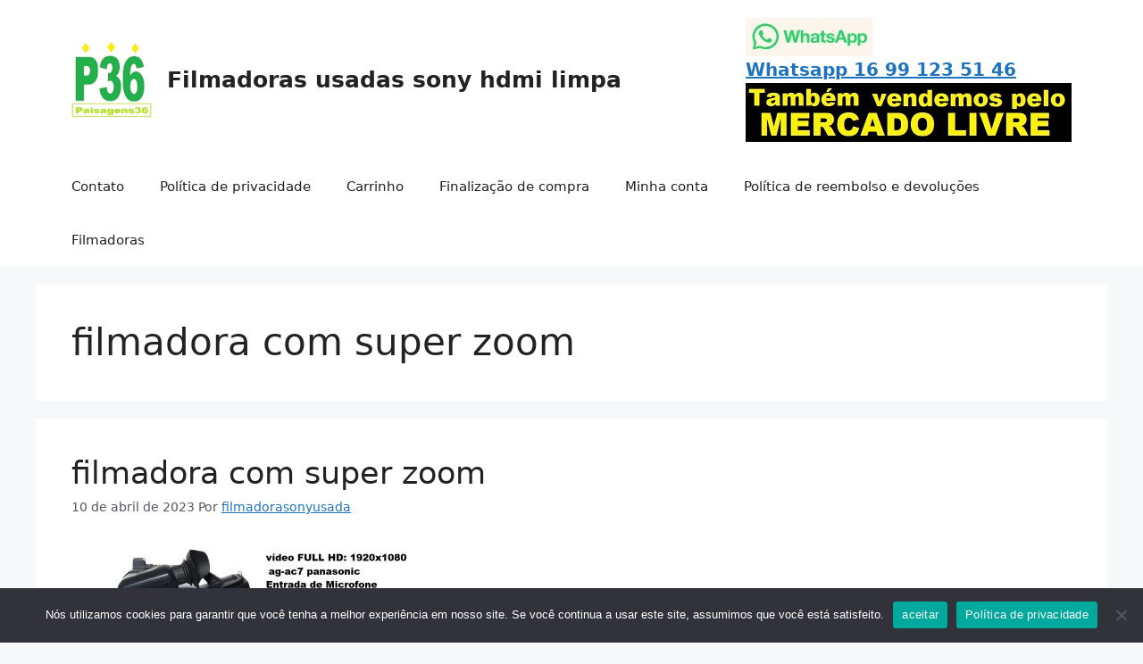

--- FILE ---
content_type: text/html; charset=UTF-8
request_url: https://ucamcesec.com.br/tag/filmadora-com-super-zoom/
body_size: 16639
content:
<!DOCTYPE html>
<html lang="pt-BR">
<head>
	<meta charset="UTF-8">
	<title>filmadora com super zoom &#8211; Filmadoras  usadas sony hdmi limpa</title>
<meta name='robots' content='max-image-preview:large' />
	<style>img:is([sizes="auto" i], [sizes^="auto," i]) { contain-intrinsic-size: 3000px 1500px }</style>
	<meta name="viewport" content="width=device-width, initial-scale=1"><link rel="alternate" type="application/rss+xml" title="Feed para Filmadoras  usadas sony hdmi limpa &raquo;" href="https://ucamcesec.com.br/feed/" />
<link rel="alternate" type="application/rss+xml" title="Feed de comentários para Filmadoras  usadas sony hdmi limpa &raquo;" href="https://ucamcesec.com.br/comments/feed/" />
<link rel="alternate" type="application/rss+xml" title="Feed de tag para Filmadoras  usadas sony hdmi limpa &raquo; filmadora com super zoom" href="https://ucamcesec.com.br/tag/filmadora-com-super-zoom/feed/" />
<script>
window._wpemojiSettings = {"baseUrl":"https:\/\/s.w.org\/images\/core\/emoji\/16.0.1\/72x72\/","ext":".png","svgUrl":"https:\/\/s.w.org\/images\/core\/emoji\/16.0.1\/svg\/","svgExt":".svg","source":{"concatemoji":"https:\/\/ucamcesec.com.br\/wp-includes\/js\/wp-emoji-release.min.js?ver=6.8.3"}};
/*! This file is auto-generated */
!function(s,n){var o,i,e;function c(e){try{var t={supportTests:e,timestamp:(new Date).valueOf()};sessionStorage.setItem(o,JSON.stringify(t))}catch(e){}}function p(e,t,n){e.clearRect(0,0,e.canvas.width,e.canvas.height),e.fillText(t,0,0);var t=new Uint32Array(e.getImageData(0,0,e.canvas.width,e.canvas.height).data),a=(e.clearRect(0,0,e.canvas.width,e.canvas.height),e.fillText(n,0,0),new Uint32Array(e.getImageData(0,0,e.canvas.width,e.canvas.height).data));return t.every(function(e,t){return e===a[t]})}function u(e,t){e.clearRect(0,0,e.canvas.width,e.canvas.height),e.fillText(t,0,0);for(var n=e.getImageData(16,16,1,1),a=0;a<n.data.length;a++)if(0!==n.data[a])return!1;return!0}function f(e,t,n,a){switch(t){case"flag":return n(e,"\ud83c\udff3\ufe0f\u200d\u26a7\ufe0f","\ud83c\udff3\ufe0f\u200b\u26a7\ufe0f")?!1:!n(e,"\ud83c\udde8\ud83c\uddf6","\ud83c\udde8\u200b\ud83c\uddf6")&&!n(e,"\ud83c\udff4\udb40\udc67\udb40\udc62\udb40\udc65\udb40\udc6e\udb40\udc67\udb40\udc7f","\ud83c\udff4\u200b\udb40\udc67\u200b\udb40\udc62\u200b\udb40\udc65\u200b\udb40\udc6e\u200b\udb40\udc67\u200b\udb40\udc7f");case"emoji":return!a(e,"\ud83e\udedf")}return!1}function g(e,t,n,a){var r="undefined"!=typeof WorkerGlobalScope&&self instanceof WorkerGlobalScope?new OffscreenCanvas(300,150):s.createElement("canvas"),o=r.getContext("2d",{willReadFrequently:!0}),i=(o.textBaseline="top",o.font="600 32px Arial",{});return e.forEach(function(e){i[e]=t(o,e,n,a)}),i}function t(e){var t=s.createElement("script");t.src=e,t.defer=!0,s.head.appendChild(t)}"undefined"!=typeof Promise&&(o="wpEmojiSettingsSupports",i=["flag","emoji"],n.supports={everything:!0,everythingExceptFlag:!0},e=new Promise(function(e){s.addEventListener("DOMContentLoaded",e,{once:!0})}),new Promise(function(t){var n=function(){try{var e=JSON.parse(sessionStorage.getItem(o));if("object"==typeof e&&"number"==typeof e.timestamp&&(new Date).valueOf()<e.timestamp+604800&&"object"==typeof e.supportTests)return e.supportTests}catch(e){}return null}();if(!n){if("undefined"!=typeof Worker&&"undefined"!=typeof OffscreenCanvas&&"undefined"!=typeof URL&&URL.createObjectURL&&"undefined"!=typeof Blob)try{var e="postMessage("+g.toString()+"("+[JSON.stringify(i),f.toString(),p.toString(),u.toString()].join(",")+"));",a=new Blob([e],{type:"text/javascript"}),r=new Worker(URL.createObjectURL(a),{name:"wpTestEmojiSupports"});return void(r.onmessage=function(e){c(n=e.data),r.terminate(),t(n)})}catch(e){}c(n=g(i,f,p,u))}t(n)}).then(function(e){for(var t in e)n.supports[t]=e[t],n.supports.everything=n.supports.everything&&n.supports[t],"flag"!==t&&(n.supports.everythingExceptFlag=n.supports.everythingExceptFlag&&n.supports[t]);n.supports.everythingExceptFlag=n.supports.everythingExceptFlag&&!n.supports.flag,n.DOMReady=!1,n.readyCallback=function(){n.DOMReady=!0}}).then(function(){return e}).then(function(){var e;n.supports.everything||(n.readyCallback(),(e=n.source||{}).concatemoji?t(e.concatemoji):e.wpemoji&&e.twemoji&&(t(e.twemoji),t(e.wpemoji)))}))}((window,document),window._wpemojiSettings);
</script>
<style id='wp-emoji-styles-inline-css'>

	img.wp-smiley, img.emoji {
		display: inline !important;
		border: none !important;
		box-shadow: none !important;
		height: 1em !important;
		width: 1em !important;
		margin: 0 0.07em !important;
		vertical-align: -0.1em !important;
		background: none !important;
		padding: 0 !important;
	}
</style>
<link rel='stylesheet' id='wp-block-library-css' href='https://ucamcesec.com.br/wp-includes/css/dist/block-library/style.min.css?ver=6.8.3' media='all' />
<style id='classic-theme-styles-inline-css'>
/*! This file is auto-generated */
.wp-block-button__link{color:#fff;background-color:#32373c;border-radius:9999px;box-shadow:none;text-decoration:none;padding:calc(.667em + 2px) calc(1.333em + 2px);font-size:1.125em}.wp-block-file__button{background:#32373c;color:#fff;text-decoration:none}
</style>
<style id='global-styles-inline-css'>
:root{--wp--preset--aspect-ratio--square: 1;--wp--preset--aspect-ratio--4-3: 4/3;--wp--preset--aspect-ratio--3-4: 3/4;--wp--preset--aspect-ratio--3-2: 3/2;--wp--preset--aspect-ratio--2-3: 2/3;--wp--preset--aspect-ratio--16-9: 16/9;--wp--preset--aspect-ratio--9-16: 9/16;--wp--preset--color--black: #000000;--wp--preset--color--cyan-bluish-gray: #abb8c3;--wp--preset--color--white: #ffffff;--wp--preset--color--pale-pink: #f78da7;--wp--preset--color--vivid-red: #cf2e2e;--wp--preset--color--luminous-vivid-orange: #ff6900;--wp--preset--color--luminous-vivid-amber: #fcb900;--wp--preset--color--light-green-cyan: #7bdcb5;--wp--preset--color--vivid-green-cyan: #00d084;--wp--preset--color--pale-cyan-blue: #8ed1fc;--wp--preset--color--vivid-cyan-blue: #0693e3;--wp--preset--color--vivid-purple: #9b51e0;--wp--preset--color--contrast: var(--contrast);--wp--preset--color--contrast-2: var(--contrast-2);--wp--preset--color--contrast-3: var(--contrast-3);--wp--preset--color--base: var(--base);--wp--preset--color--base-2: var(--base-2);--wp--preset--color--base-3: var(--base-3);--wp--preset--color--accent: var(--accent);--wp--preset--gradient--vivid-cyan-blue-to-vivid-purple: linear-gradient(135deg,rgba(6,147,227,1) 0%,rgb(155,81,224) 100%);--wp--preset--gradient--light-green-cyan-to-vivid-green-cyan: linear-gradient(135deg,rgb(122,220,180) 0%,rgb(0,208,130) 100%);--wp--preset--gradient--luminous-vivid-amber-to-luminous-vivid-orange: linear-gradient(135deg,rgba(252,185,0,1) 0%,rgba(255,105,0,1) 100%);--wp--preset--gradient--luminous-vivid-orange-to-vivid-red: linear-gradient(135deg,rgba(255,105,0,1) 0%,rgb(207,46,46) 100%);--wp--preset--gradient--very-light-gray-to-cyan-bluish-gray: linear-gradient(135deg,rgb(238,238,238) 0%,rgb(169,184,195) 100%);--wp--preset--gradient--cool-to-warm-spectrum: linear-gradient(135deg,rgb(74,234,220) 0%,rgb(151,120,209) 20%,rgb(207,42,186) 40%,rgb(238,44,130) 60%,rgb(251,105,98) 80%,rgb(254,248,76) 100%);--wp--preset--gradient--blush-light-purple: linear-gradient(135deg,rgb(255,206,236) 0%,rgb(152,150,240) 100%);--wp--preset--gradient--blush-bordeaux: linear-gradient(135deg,rgb(254,205,165) 0%,rgb(254,45,45) 50%,rgb(107,0,62) 100%);--wp--preset--gradient--luminous-dusk: linear-gradient(135deg,rgb(255,203,112) 0%,rgb(199,81,192) 50%,rgb(65,88,208) 100%);--wp--preset--gradient--pale-ocean: linear-gradient(135deg,rgb(255,245,203) 0%,rgb(182,227,212) 50%,rgb(51,167,181) 100%);--wp--preset--gradient--electric-grass: linear-gradient(135deg,rgb(202,248,128) 0%,rgb(113,206,126) 100%);--wp--preset--gradient--midnight: linear-gradient(135deg,rgb(2,3,129) 0%,rgb(40,116,252) 100%);--wp--preset--font-size--small: 13px;--wp--preset--font-size--medium: 20px;--wp--preset--font-size--large: 36px;--wp--preset--font-size--x-large: 42px;--wp--preset--spacing--20: 0.44rem;--wp--preset--spacing--30: 0.67rem;--wp--preset--spacing--40: 1rem;--wp--preset--spacing--50: 1.5rem;--wp--preset--spacing--60: 2.25rem;--wp--preset--spacing--70: 3.38rem;--wp--preset--spacing--80: 5.06rem;--wp--preset--shadow--natural: 6px 6px 9px rgba(0, 0, 0, 0.2);--wp--preset--shadow--deep: 12px 12px 50px rgba(0, 0, 0, 0.4);--wp--preset--shadow--sharp: 6px 6px 0px rgba(0, 0, 0, 0.2);--wp--preset--shadow--outlined: 6px 6px 0px -3px rgba(255, 255, 255, 1), 6px 6px rgba(0, 0, 0, 1);--wp--preset--shadow--crisp: 6px 6px 0px rgba(0, 0, 0, 1);}:root :where(.is-layout-flow) > :first-child{margin-block-start: 0;}:root :where(.is-layout-flow) > :last-child{margin-block-end: 0;}:root :where(.is-layout-flow) > *{margin-block-start: 24px;margin-block-end: 0;}:root :where(.is-layout-constrained) > :first-child{margin-block-start: 0;}:root :where(.is-layout-constrained) > :last-child{margin-block-end: 0;}:root :where(.is-layout-constrained) > *{margin-block-start: 24px;margin-block-end: 0;}:root :where(.is-layout-flex){gap: 24px;}:root :where(.is-layout-grid){gap: 24px;}body .is-layout-flex{display: flex;}.is-layout-flex{flex-wrap: wrap;align-items: center;}.is-layout-flex > :is(*, div){margin: 0;}body .is-layout-grid{display: grid;}.is-layout-grid > :is(*, div){margin: 0;}.has-black-color{color: var(--wp--preset--color--black) !important;}.has-cyan-bluish-gray-color{color: var(--wp--preset--color--cyan-bluish-gray) !important;}.has-white-color{color: var(--wp--preset--color--white) !important;}.has-pale-pink-color{color: var(--wp--preset--color--pale-pink) !important;}.has-vivid-red-color{color: var(--wp--preset--color--vivid-red) !important;}.has-luminous-vivid-orange-color{color: var(--wp--preset--color--luminous-vivid-orange) !important;}.has-luminous-vivid-amber-color{color: var(--wp--preset--color--luminous-vivid-amber) !important;}.has-light-green-cyan-color{color: var(--wp--preset--color--light-green-cyan) !important;}.has-vivid-green-cyan-color{color: var(--wp--preset--color--vivid-green-cyan) !important;}.has-pale-cyan-blue-color{color: var(--wp--preset--color--pale-cyan-blue) !important;}.has-vivid-cyan-blue-color{color: var(--wp--preset--color--vivid-cyan-blue) !important;}.has-vivid-purple-color{color: var(--wp--preset--color--vivid-purple) !important;}.has-contrast-color{color: var(--wp--preset--color--contrast) !important;}.has-contrast-2-color{color: var(--wp--preset--color--contrast-2) !important;}.has-contrast-3-color{color: var(--wp--preset--color--contrast-3) !important;}.has-base-color{color: var(--wp--preset--color--base) !important;}.has-base-2-color{color: var(--wp--preset--color--base-2) !important;}.has-base-3-color{color: var(--wp--preset--color--base-3) !important;}.has-accent-color{color: var(--wp--preset--color--accent) !important;}.has-black-background-color{background-color: var(--wp--preset--color--black) !important;}.has-cyan-bluish-gray-background-color{background-color: var(--wp--preset--color--cyan-bluish-gray) !important;}.has-white-background-color{background-color: var(--wp--preset--color--white) !important;}.has-pale-pink-background-color{background-color: var(--wp--preset--color--pale-pink) !important;}.has-vivid-red-background-color{background-color: var(--wp--preset--color--vivid-red) !important;}.has-luminous-vivid-orange-background-color{background-color: var(--wp--preset--color--luminous-vivid-orange) !important;}.has-luminous-vivid-amber-background-color{background-color: var(--wp--preset--color--luminous-vivid-amber) !important;}.has-light-green-cyan-background-color{background-color: var(--wp--preset--color--light-green-cyan) !important;}.has-vivid-green-cyan-background-color{background-color: var(--wp--preset--color--vivid-green-cyan) !important;}.has-pale-cyan-blue-background-color{background-color: var(--wp--preset--color--pale-cyan-blue) !important;}.has-vivid-cyan-blue-background-color{background-color: var(--wp--preset--color--vivid-cyan-blue) !important;}.has-vivid-purple-background-color{background-color: var(--wp--preset--color--vivid-purple) !important;}.has-contrast-background-color{background-color: var(--wp--preset--color--contrast) !important;}.has-contrast-2-background-color{background-color: var(--wp--preset--color--contrast-2) !important;}.has-contrast-3-background-color{background-color: var(--wp--preset--color--contrast-3) !important;}.has-base-background-color{background-color: var(--wp--preset--color--base) !important;}.has-base-2-background-color{background-color: var(--wp--preset--color--base-2) !important;}.has-base-3-background-color{background-color: var(--wp--preset--color--base-3) !important;}.has-accent-background-color{background-color: var(--wp--preset--color--accent) !important;}.has-black-border-color{border-color: var(--wp--preset--color--black) !important;}.has-cyan-bluish-gray-border-color{border-color: var(--wp--preset--color--cyan-bluish-gray) !important;}.has-white-border-color{border-color: var(--wp--preset--color--white) !important;}.has-pale-pink-border-color{border-color: var(--wp--preset--color--pale-pink) !important;}.has-vivid-red-border-color{border-color: var(--wp--preset--color--vivid-red) !important;}.has-luminous-vivid-orange-border-color{border-color: var(--wp--preset--color--luminous-vivid-orange) !important;}.has-luminous-vivid-amber-border-color{border-color: var(--wp--preset--color--luminous-vivid-amber) !important;}.has-light-green-cyan-border-color{border-color: var(--wp--preset--color--light-green-cyan) !important;}.has-vivid-green-cyan-border-color{border-color: var(--wp--preset--color--vivid-green-cyan) !important;}.has-pale-cyan-blue-border-color{border-color: var(--wp--preset--color--pale-cyan-blue) !important;}.has-vivid-cyan-blue-border-color{border-color: var(--wp--preset--color--vivid-cyan-blue) !important;}.has-vivid-purple-border-color{border-color: var(--wp--preset--color--vivid-purple) !important;}.has-contrast-border-color{border-color: var(--wp--preset--color--contrast) !important;}.has-contrast-2-border-color{border-color: var(--wp--preset--color--contrast-2) !important;}.has-contrast-3-border-color{border-color: var(--wp--preset--color--contrast-3) !important;}.has-base-border-color{border-color: var(--wp--preset--color--base) !important;}.has-base-2-border-color{border-color: var(--wp--preset--color--base-2) !important;}.has-base-3-border-color{border-color: var(--wp--preset--color--base-3) !important;}.has-accent-border-color{border-color: var(--wp--preset--color--accent) !important;}.has-vivid-cyan-blue-to-vivid-purple-gradient-background{background: var(--wp--preset--gradient--vivid-cyan-blue-to-vivid-purple) !important;}.has-light-green-cyan-to-vivid-green-cyan-gradient-background{background: var(--wp--preset--gradient--light-green-cyan-to-vivid-green-cyan) !important;}.has-luminous-vivid-amber-to-luminous-vivid-orange-gradient-background{background: var(--wp--preset--gradient--luminous-vivid-amber-to-luminous-vivid-orange) !important;}.has-luminous-vivid-orange-to-vivid-red-gradient-background{background: var(--wp--preset--gradient--luminous-vivid-orange-to-vivid-red) !important;}.has-very-light-gray-to-cyan-bluish-gray-gradient-background{background: var(--wp--preset--gradient--very-light-gray-to-cyan-bluish-gray) !important;}.has-cool-to-warm-spectrum-gradient-background{background: var(--wp--preset--gradient--cool-to-warm-spectrum) !important;}.has-blush-light-purple-gradient-background{background: var(--wp--preset--gradient--blush-light-purple) !important;}.has-blush-bordeaux-gradient-background{background: var(--wp--preset--gradient--blush-bordeaux) !important;}.has-luminous-dusk-gradient-background{background: var(--wp--preset--gradient--luminous-dusk) !important;}.has-pale-ocean-gradient-background{background: var(--wp--preset--gradient--pale-ocean) !important;}.has-electric-grass-gradient-background{background: var(--wp--preset--gradient--electric-grass) !important;}.has-midnight-gradient-background{background: var(--wp--preset--gradient--midnight) !important;}.has-small-font-size{font-size: var(--wp--preset--font-size--small) !important;}.has-medium-font-size{font-size: var(--wp--preset--font-size--medium) !important;}.has-large-font-size{font-size: var(--wp--preset--font-size--large) !important;}.has-x-large-font-size{font-size: var(--wp--preset--font-size--x-large) !important;}
:root :where(.wp-block-pullquote){font-size: 1.5em;line-height: 1.6;}
</style>
<link rel='stylesheet' id='cookie-notice-front-css' href='https://ucamcesec.com.br/wp-content/plugins/cookie-notice/css/front.min.css?ver=2.5.7' media='all' />
<link rel='stylesheet' id='woocommerce-layout-css' href='https://ucamcesec.com.br/wp-content/plugins/woocommerce/assets/css/woocommerce-layout.css?ver=9.9.6' media='all' />
<link rel='stylesheet' id='woocommerce-smallscreen-css' href='https://ucamcesec.com.br/wp-content/plugins/woocommerce/assets/css/woocommerce-smallscreen.css?ver=9.9.6' media='only screen and (max-width: 768px)' />
<link rel='stylesheet' id='woocommerce-general-css' href='https://ucamcesec.com.br/wp-content/plugins/woocommerce/assets/css/woocommerce.css?ver=9.9.6' media='all' />
<style id='woocommerce-general-inline-css'>
.woocommerce .page-header-image-single {display: none;}.woocommerce .entry-content,.woocommerce .product .entry-summary {margin-top: 0;}.related.products {clear: both;}.checkout-subscribe-prompt.clear {visibility: visible;height: initial;width: initial;}@media (max-width:768px) {.woocommerce .woocommerce-ordering,.woocommerce-page .woocommerce-ordering {float: none;}.woocommerce .woocommerce-ordering select {max-width: 100%;}.woocommerce ul.products li.product,.woocommerce-page ul.products li.product,.woocommerce-page[class*=columns-] ul.products li.product,.woocommerce[class*=columns-] ul.products li.product {width: 100%;float: none;}}
</style>
<style id='woocommerce-inline-inline-css'>
.woocommerce form .form-row .required { visibility: visible; }
</style>
<link rel='stylesheet' id='brands-styles-css' href='https://ucamcesec.com.br/wp-content/plugins/woocommerce/assets/css/brands.css?ver=9.9.6' media='all' />
<link rel='stylesheet' id='generate-widget-areas-css' href='https://ucamcesec.com.br/wp-content/themes/generatepress/assets/css/components/widget-areas.min.css?ver=3.5.0' media='all' />
<link rel='stylesheet' id='generate-style-css' href='https://ucamcesec.com.br/wp-content/themes/generatepress/assets/css/main.min.css?ver=3.5.0' media='all' />
<style id='generate-style-inline-css'>
body{background-color:var(--base-2);color:var(--contrast);}a{color:var(--accent);}a{text-decoration:underline;}.entry-title a, .site-branding a, a.button, .wp-block-button__link, .main-navigation a{text-decoration:none;}a:hover, a:focus, a:active{color:var(--contrast);}.wp-block-group__inner-container{max-width:1200px;margin-left:auto;margin-right:auto;}.site-header .header-image{width:90px;}:root{--contrast:#222222;--contrast-2:#575760;--contrast-3:#b2b2be;--base:#f0f0f0;--base-2:#f7f8f9;--base-3:#ffffff;--accent:#1e73be;}:root .has-contrast-color{color:var(--contrast);}:root .has-contrast-background-color{background-color:var(--contrast);}:root .has-contrast-2-color{color:var(--contrast-2);}:root .has-contrast-2-background-color{background-color:var(--contrast-2);}:root .has-contrast-3-color{color:var(--contrast-3);}:root .has-contrast-3-background-color{background-color:var(--contrast-3);}:root .has-base-color{color:var(--base);}:root .has-base-background-color{background-color:var(--base);}:root .has-base-2-color{color:var(--base-2);}:root .has-base-2-background-color{background-color:var(--base-2);}:root .has-base-3-color{color:var(--base-3);}:root .has-base-3-background-color{background-color:var(--base-3);}:root .has-accent-color{color:var(--accent);}:root .has-accent-background-color{background-color:var(--accent);}.top-bar{background-color:#636363;color:#ffffff;}.top-bar a{color:#ffffff;}.top-bar a:hover{color:#303030;}.site-header{background-color:var(--base-3);}.main-title a,.main-title a:hover{color:var(--contrast);}.site-description{color:var(--contrast-2);}.mobile-menu-control-wrapper .menu-toggle,.mobile-menu-control-wrapper .menu-toggle:hover,.mobile-menu-control-wrapper .menu-toggle:focus,.has-inline-mobile-toggle #site-navigation.toggled{background-color:rgba(0, 0, 0, 0.02);}.main-navigation,.main-navigation ul ul{background-color:var(--base-3);}.main-navigation .main-nav ul li a, .main-navigation .menu-toggle, .main-navigation .menu-bar-items{color:var(--contrast);}.main-navigation .main-nav ul li:not([class*="current-menu-"]):hover > a, .main-navigation .main-nav ul li:not([class*="current-menu-"]):focus > a, .main-navigation .main-nav ul li.sfHover:not([class*="current-menu-"]) > a, .main-navigation .menu-bar-item:hover > a, .main-navigation .menu-bar-item.sfHover > a{color:var(--accent);}button.menu-toggle:hover,button.menu-toggle:focus{color:var(--contrast);}.main-navigation .main-nav ul li[class*="current-menu-"] > a{color:var(--accent);}.navigation-search input[type="search"],.navigation-search input[type="search"]:active, .navigation-search input[type="search"]:focus, .main-navigation .main-nav ul li.search-item.active > a, .main-navigation .menu-bar-items .search-item.active > a{color:var(--accent);}.main-navigation ul ul{background-color:var(--base);}.separate-containers .inside-article, .separate-containers .comments-area, .separate-containers .page-header, .one-container .container, .separate-containers .paging-navigation, .inside-page-header{background-color:var(--base-3);}.entry-title a{color:var(--contrast);}.entry-title a:hover{color:var(--contrast-2);}.entry-meta{color:var(--contrast-2);}.sidebar .widget{background-color:var(--base-3);}.footer-widgets{background-color:var(--base-3);}.site-info{background-color:var(--base-3);}input[type="text"],input[type="email"],input[type="url"],input[type="password"],input[type="search"],input[type="tel"],input[type="number"],textarea,select{color:var(--contrast);background-color:var(--base-2);border-color:var(--base);}input[type="text"]:focus,input[type="email"]:focus,input[type="url"]:focus,input[type="password"]:focus,input[type="search"]:focus,input[type="tel"]:focus,input[type="number"]:focus,textarea:focus,select:focus{color:var(--contrast);background-color:var(--base-2);border-color:var(--contrast-3);}button,html input[type="button"],input[type="reset"],input[type="submit"],a.button,a.wp-block-button__link:not(.has-background){color:#ffffff;background-color:#55555e;}button:hover,html input[type="button"]:hover,input[type="reset"]:hover,input[type="submit"]:hover,a.button:hover,button:focus,html input[type="button"]:focus,input[type="reset"]:focus,input[type="submit"]:focus,a.button:focus,a.wp-block-button__link:not(.has-background):active,a.wp-block-button__link:not(.has-background):focus,a.wp-block-button__link:not(.has-background):hover{color:#ffffff;background-color:#3f4047;}a.generate-back-to-top{background-color:rgba( 0,0,0,0.4 );color:#ffffff;}a.generate-back-to-top:hover,a.generate-back-to-top:focus{background-color:rgba( 0,0,0,0.6 );color:#ffffff;}:root{--gp-search-modal-bg-color:var(--base-3);--gp-search-modal-text-color:var(--contrast);--gp-search-modal-overlay-bg-color:rgba(0,0,0,0.2);}@media (max-width:768px){.main-navigation .menu-bar-item:hover > a, .main-navigation .menu-bar-item.sfHover > a{background:none;color:var(--contrast);}}.nav-below-header .main-navigation .inside-navigation.grid-container, .nav-above-header .main-navigation .inside-navigation.grid-container{padding:0px 20px 0px 20px;}.site-main .wp-block-group__inner-container{padding:40px;}.separate-containers .paging-navigation{padding-top:20px;padding-bottom:20px;}.entry-content .alignwide, body:not(.no-sidebar) .entry-content .alignfull{margin-left:-40px;width:calc(100% + 80px);max-width:calc(100% + 80px);}.rtl .menu-item-has-children .dropdown-menu-toggle{padding-left:20px;}.rtl .main-navigation .main-nav ul li.menu-item-has-children > a{padding-right:20px;}@media (max-width:768px){.separate-containers .inside-article, .separate-containers .comments-area, .separate-containers .page-header, .separate-containers .paging-navigation, .one-container .site-content, .inside-page-header{padding:30px;}.site-main .wp-block-group__inner-container{padding:30px;}.inside-top-bar{padding-right:30px;padding-left:30px;}.inside-header{padding-right:30px;padding-left:30px;}.widget-area .widget{padding-top:30px;padding-right:30px;padding-bottom:30px;padding-left:30px;}.footer-widgets-container{padding-top:30px;padding-right:30px;padding-bottom:30px;padding-left:30px;}.inside-site-info{padding-right:30px;padding-left:30px;}.entry-content .alignwide, body:not(.no-sidebar) .entry-content .alignfull{margin-left:-30px;width:calc(100% + 60px);max-width:calc(100% + 60px);}.one-container .site-main .paging-navigation{margin-bottom:20px;}}/* End cached CSS */.is-right-sidebar{width:30%;}.is-left-sidebar{width:30%;}.site-content .content-area{width:100%;}@media (max-width:768px){.main-navigation .menu-toggle,.sidebar-nav-mobile:not(#sticky-placeholder){display:block;}.main-navigation ul,.gen-sidebar-nav,.main-navigation:not(.slideout-navigation):not(.toggled) .main-nav > ul,.has-inline-mobile-toggle #site-navigation .inside-navigation > *:not(.navigation-search):not(.main-nav){display:none;}.nav-align-right .inside-navigation,.nav-align-center .inside-navigation{justify-content:space-between;}}
</style>
<script id="cookie-notice-front-js-before">
var cnArgs = {"ajaxUrl":"https:\/\/ucamcesec.com.br\/wp-admin\/admin-ajax.php","nonce":"34ca4e5655","hideEffect":"fade","position":"bottom","onScroll":false,"onScrollOffset":100,"onClick":false,"cookieName":"cookie_notice_accepted","cookieTime":2592000,"cookieTimeRejected":2592000,"globalCookie":false,"redirection":false,"cache":false,"revokeCookies":false,"revokeCookiesOpt":"automatic"};
</script>
<script src="https://ucamcesec.com.br/wp-content/plugins/cookie-notice/js/front.min.js?ver=2.5.7" id="cookie-notice-front-js"></script>
<script src="https://ucamcesec.com.br/wp-includes/js/jquery/jquery.min.js?ver=3.7.1" id="jquery-core-js"></script>
<script src="https://ucamcesec.com.br/wp-includes/js/jquery/jquery-migrate.min.js?ver=3.4.1" id="jquery-migrate-js"></script>
<script src="https://ucamcesec.com.br/wp-content/plugins/woocommerce/assets/js/jquery-blockui/jquery.blockUI.min.js?ver=2.7.0-wc.9.9.6" id="jquery-blockui-js" defer data-wp-strategy="defer"></script>
<script id="wc-add-to-cart-js-extra">
var wc_add_to_cart_params = {"ajax_url":"\/wp-admin\/admin-ajax.php","wc_ajax_url":"\/?wc-ajax=%%endpoint%%","i18n_view_cart":"Ver carrinho","cart_url":"https:\/\/ucamcesec.com.br\/carrinho\/","is_cart":"","cart_redirect_after_add":"no"};
</script>
<script src="https://ucamcesec.com.br/wp-content/plugins/woocommerce/assets/js/frontend/add-to-cart.min.js?ver=9.9.6" id="wc-add-to-cart-js" defer data-wp-strategy="defer"></script>
<script src="https://ucamcesec.com.br/wp-content/plugins/woocommerce/assets/js/js-cookie/js.cookie.min.js?ver=2.1.4-wc.9.9.6" id="js-cookie-js" defer data-wp-strategy="defer"></script>
<script id="woocommerce-js-extra">
var woocommerce_params = {"ajax_url":"\/wp-admin\/admin-ajax.php","wc_ajax_url":"\/?wc-ajax=%%endpoint%%","i18n_password_show":"Mostrar senha","i18n_password_hide":"Ocultar senha"};
</script>
<script src="https://ucamcesec.com.br/wp-content/plugins/woocommerce/assets/js/frontend/woocommerce.min.js?ver=9.9.6" id="woocommerce-js" defer data-wp-strategy="defer"></script>
<link rel="https://api.w.org/" href="https://ucamcesec.com.br/wp-json/" /><link rel="alternate" title="JSON" type="application/json" href="https://ucamcesec.com.br/wp-json/wp/v2/tags/725" /><link rel="EditURI" type="application/rsd+xml" title="RSD" href="https://ucamcesec.com.br/xmlrpc.php?rsd" />
<meta name="generator" content="WordPress 6.8.3" />
<meta name="generator" content="WooCommerce 9.9.6" />
<!-- Analytics by WP Statistics v14.10 - https://wp-statistics.com/ -->
	<noscript><style>.woocommerce-product-gallery{ opacity: 1 !important; }</style></noscript>
	<link rel="icon" href="https://ucamcesec.com.br/wp-content/uploads/2025/07/cropped-0Sem-wordpress-1-32x32.jpg" sizes="32x32" />
<link rel="icon" href="https://ucamcesec.com.br/wp-content/uploads/2025/07/cropped-0Sem-wordpress-1-192x192.jpg" sizes="192x192" />
<link rel="apple-touch-icon" href="https://ucamcesec.com.br/wp-content/uploads/2025/07/cropped-0Sem-wordpress-1-180x180.jpg" />
<meta name="msapplication-TileImage" content="https://ucamcesec.com.br/wp-content/uploads/2025/07/cropped-0Sem-wordpress-1-270x270.jpg" />
</head>

<body class="archive tag tag-filmadora-com-super-zoom tag-725 wp-custom-logo wp-embed-responsive wp-theme-generatepress theme-generatepress cookies-not-set woocommerce-no-js no-sidebar nav-below-header separate-containers header-aligned-left dropdown-hover" itemtype="https://schema.org/Blog" itemscope>
	<a class="screen-reader-text skip-link" href="#content" title="Pular para o conteúdo">Pular para o conteúdo</a>		<header class="site-header" id="masthead" aria-label="Site"  itemtype="https://schema.org/WPHeader" itemscope>
			<div class="inside-header grid-container">
				<div class="site-branding-container"><div class="site-logo">
					<a href="https://ucamcesec.com.br/" rel="home">
						<img  class="header-image is-logo-image" alt="Filmadoras  usadas sony hdmi limpa" src="https://ucamcesec.com.br/wp-content/uploads/2025/07/cropped-0Sem-wordpress.jpg" srcset="https://ucamcesec.com.br/wp-content/uploads/2025/07/cropped-0Sem-wordpress.jpg 1x, https://ucamcesec.com.br/wp-content/uploads/2025/07/0Sem-wordpress.jpg 2x" width="499" height="499" />
					</a>
				</div><div class="site-branding">
						<p class="main-title" itemprop="headline">
					<a href="https://ucamcesec.com.br/" rel="home">Filmadoras  usadas sony hdmi limpa</a>
				</p>
						
					</div></div>			<div class="header-widget">
				<aside id="block-27" class="widget inner-padding widget_block widget_media_image">
<figure class="wp-block-image size-full"><a href="https://api.whatsapp.com/send?phone=5516991235146&amp;text=Estou no seu site ucamcesec.com.br e gostaria de mais detalhes"><img decoding="async" width="142" height="43" src="https://ucamcesec.com.br/wp-content/uploads/2025/07/zap.jpg" alt="" class="wp-image-21879"/></a></figure>
</aside><aside id="block-14" class="widget inner-padding widget_block"><p class="has-medium-font-size"><strong><a href="https://api.whatsapp.com/send?phone=5516991235146&amp;text=Estou no seu site ucamcesec.com.br e gostaria de mais detalhes">Whatsapp 16 99 123 51 46</a></strong></p></aside><aside id="block-28" class="widget inner-padding widget_block widget_media_image">
<figure class="wp-block-image size-full"><a href="https://lista.mercadolivre.com.br/_CustId_1960487786"><img decoding="async" width="365" height="66" src="https://ucamcesec.com.br/wp-content/uploads/2025/07/0fotos-de-filmadoras-horizontal-2.jpg" alt="" class="wp-image-21898" srcset="https://ucamcesec.com.br/wp-content/uploads/2025/07/0fotos-de-filmadoras-horizontal-2.jpg 365w, https://ucamcesec.com.br/wp-content/uploads/2025/07/0fotos-de-filmadoras-horizontal-2-300x54.jpg 300w" sizes="(max-width: 365px) 100vw, 365px" /></a></figure>
</aside><aside id="block-29" class="widget inner-padding widget_block"></aside>			</div>
						</div>
		</header>
				<nav class="main-navigation sub-menu-right" id="site-navigation" aria-label="Primary"  itemtype="https://schema.org/SiteNavigationElement" itemscope>
			<div class="inside-navigation grid-container">
								<button class="menu-toggle" aria-controls="primary-menu" aria-expanded="false">
					<span class="gp-icon icon-menu-bars"><svg viewBox="0 0 512 512" aria-hidden="true" xmlns="http://www.w3.org/2000/svg" width="1em" height="1em"><path d="M0 96c0-13.255 10.745-24 24-24h464c13.255 0 24 10.745 24 24s-10.745 24-24 24H24c-13.255 0-24-10.745-24-24zm0 160c0-13.255 10.745-24 24-24h464c13.255 0 24 10.745 24 24s-10.745 24-24 24H24c-13.255 0-24-10.745-24-24zm0 160c0-13.255 10.745-24 24-24h464c13.255 0 24 10.745 24 24s-10.745 24-24 24H24c-13.255 0-24-10.745-24-24z" /></svg><svg viewBox="0 0 512 512" aria-hidden="true" xmlns="http://www.w3.org/2000/svg" width="1em" height="1em"><path d="M71.029 71.029c9.373-9.372 24.569-9.372 33.942 0L256 222.059l151.029-151.03c9.373-9.372 24.569-9.372 33.942 0 9.372 9.373 9.372 24.569 0 33.942L289.941 256l151.03 151.029c9.372 9.373 9.372 24.569 0 33.942-9.373 9.372-24.569 9.372-33.942 0L256 289.941l-151.029 151.03c-9.373 9.372-24.569 9.372-33.942 0-9.372-9.373-9.372-24.569 0-33.942L222.059 256 71.029 104.971c-9.372-9.373-9.372-24.569 0-33.942z" /></svg></span><span class="mobile-menu">Menu</span>				</button>
				<div id="primary-menu" class="main-nav"><ul id="menu-menu" class=" menu sf-menu"><li id="menu-item-21887" class="menu-item menu-item-type-post_type menu-item-object-page menu-item-21887"><a href="https://ucamcesec.com.br/contato/">Contato</a></li>
<li id="menu-item-21888" class="menu-item menu-item-type-post_type menu-item-object-page menu-item-privacy-policy menu-item-21888"><a rel="privacy-policy" href="https://ucamcesec.com.br/politica-de-privacidade/">Política de privacidade</a></li>
<li id="menu-item-21889" class="menu-item menu-item-type-post_type menu-item-object-page menu-item-21889"><a href="https://ucamcesec.com.br/carrinho/">Carrinho</a></li>
<li id="menu-item-21890" class="menu-item menu-item-type-post_type menu-item-object-page menu-item-21890"><a href="https://ucamcesec.com.br/finalizar-compra-2/">Finalização de compra</a></li>
<li id="menu-item-21891" class="menu-item menu-item-type-post_type menu-item-object-page menu-item-21891"><a href="https://ucamcesec.com.br/minha-conta/">Minha conta</a></li>
<li id="menu-item-21892" class="menu-item menu-item-type-post_type menu-item-object-page menu-item-21892"><a href="https://ucamcesec.com.br/reembolso_devolucoes/">Política de reembolso e devoluções</a></li>
<li id="menu-item-21893" class="menu-item menu-item-type-post_type menu-item-object-page menu-item-home menu-item-21893"><a href="https://ucamcesec.com.br/">Filmadoras</a></li>
</ul></div>			</div>
		</nav>
		
	<div class="site grid-container container hfeed" id="page">
				<div class="site-content" id="content">
			
	<div class="content-area" id="primary">
		<main class="site-main" id="main">
					<header class="page-header" aria-label="Page">
			
			<h1 class="page-title">
				filmadora com super zoom			</h1>

					</header>
		<article id="post-11419" class="post-11419 post type-post status-publish format-standard hentry category-filmadorassonylojavirtual360 tag-filmadora-com-super-zoom" itemtype="https://schema.org/CreativeWork" itemscope>
	<div class="inside-article">
					<header class="entry-header">
				<h2 class="entry-title" itemprop="headline"><a href="https://ucamcesec.com.br/filmadora-com-super-zoom/" rel="bookmark">filmadora com super zoom</a></h2>		<div class="entry-meta">
			<span class="posted-on"><time class="entry-date published" datetime="2023-04-10T16:09:57-03:00" itemprop="datePublished">10 de abril de 2023</time></span> <span class="byline">Por <span class="author vcard" itemprop="author" itemtype="https://schema.org/Person" itemscope><a class="url fn n" href="https://ucamcesec.com.br/author/paisagens36/" title="Ver todos os posts por filmadorasonyusada" rel="author" itemprop="url"><span class="author-name" itemprop="name">filmadorasonyusada</span></a></span></span> 		</div>
					</header>
			
			<div class="entry-content" itemprop="text">
				
<figure class="wp-block-image"><a href="https://www.filmadorassony.com.br/nossos-produtos"><img decoding="async" src="https://filmadorassonyusadas.com.br/wp-content/uploads/2023/03/foto-wordpress-vitrine-492x1024.jpg" alt="" class="wp-image-5700"/></a></figure>



<p>filmadora com super zoom</p>



<p>A filmadora com super zoom Captura o mundo com precisão Seu olhar alcança o que é comum E revela a beleza da imensidão</p>



<p>Com ela, podemos ver além Do que os olhos nuos podem alcançar A magia de um pôr do sol, talvez Ou um pássaro a voar no ar</p>



<p>Com o zoom, o objeto se aproxima E revela seus detalhes ocultos Um mundo pequeno, mas que fascina E nos leva a olhar com outros olhos</p>



<p>A filmadora com super zoom Nos permite registrar momentos Eternizando histórias e relatos com som E capturando a vida em movimento</p>



<p>E assim, com essa tecnologia Criamos memórias e narrativas Que irão perdurar por toda a nossa vida Como um tesouro de nossa própria história.</p>



<p>ok.</p>



<figure class="wp-block-embed is-type-wp-embed is-provider-filmadora-sony-usada-hd-e-4-k-whatsapp-16-99-123-51-46-jose-carlos wp-block-embed-filmadora-sony-usada-hd-e-4-k-whatsapp-16-99-123-51-46-jose-carlos"><div class="wp-block-embed__wrapper">
<blockquote class="wp-embedded-content" data-secret="1JWRtSSHJD"><a href="https://filmadorassonyusadas.com.br/filmadora-com-super-zoom/">filmadora com super zoom</a></blockquote><iframe class="wp-embedded-content" sandbox="allow-scripts" security="restricted" style="position: absolute; clip: rect(1px, 1px, 1px, 1px);" title="&#8220;filmadora com super zoom&#8221; &#8212; Filmadora sony usada HD e 4k WhatsApp (16) 99 123 51 46 José Carlos" src="https://filmadorassonyusadas.com.br/filmadora-com-super-zoom/embed/#?secret=Sny6sygBZj#?secret=1JWRtSSHJD" data-secret="1JWRtSSHJD" width="600" height="338" frameborder="0" marginwidth="0" marginheight="0" scrolling="no"></iframe>
</div></figure>
			</div>

					<footer class="entry-meta" aria-label="Entry meta">
			<span class="cat-links"><span class="gp-icon icon-categories"><svg viewBox="0 0 512 512" aria-hidden="true" xmlns="http://www.w3.org/2000/svg" width="1em" height="1em"><path d="M0 112c0-26.51 21.49-48 48-48h110.014a48 48 0 0143.592 27.907l12.349 26.791A16 16 0 00228.486 128H464c26.51 0 48 21.49 48 48v224c0 26.51-21.49 48-48 48H48c-26.51 0-48-21.49-48-48V112z" /></svg></span><span class="screen-reader-text">Categorias </span><a href="https://ucamcesec.com.br/category/filmadorassonylojavirtual360/" rel="category tag">FILMADORASSONYLOJAVIRTUAL360</a></span> <span class="tags-links"><span class="gp-icon icon-tags"><svg viewBox="0 0 512 512" aria-hidden="true" xmlns="http://www.w3.org/2000/svg" width="1em" height="1em"><path d="M20 39.5c-8.836 0-16 7.163-16 16v176c0 4.243 1.686 8.313 4.687 11.314l224 224c6.248 6.248 16.378 6.248 22.626 0l176-176c6.244-6.244 6.25-16.364.013-22.615l-223.5-224A15.999 15.999 0 00196.5 39.5H20zm56 96c0-13.255 10.745-24 24-24s24 10.745 24 24-10.745 24-24 24-24-10.745-24-24z"/><path d="M259.515 43.015c4.686-4.687 12.284-4.687 16.97 0l228 228c4.686 4.686 4.686 12.284 0 16.97l-180 180c-4.686 4.687-12.284 4.687-16.97 0-4.686-4.686-4.686-12.284 0-16.97L479.029 279.5 259.515 59.985c-4.686-4.686-4.686-12.284 0-16.97z" /></svg></span><span class="screen-reader-text">Tags </span><a href="https://ucamcesec.com.br/tag/filmadora-com-super-zoom/" rel="tag">filmadora com super zoom</a></span> <span class="comments-link"><span class="gp-icon icon-comments"><svg viewBox="0 0 512 512" aria-hidden="true" xmlns="http://www.w3.org/2000/svg" width="1em" height="1em"><path d="M132.838 329.973a435.298 435.298 0 0016.769-9.004c13.363-7.574 26.587-16.142 37.419-25.507 7.544.597 15.27.925 23.098.925 54.905 0 105.634-15.311 143.285-41.28 23.728-16.365 43.115-37.692 54.155-62.645 54.739 22.205 91.498 63.272 91.498 110.286 0 42.186-29.558 79.498-75.09 102.828 23.46 49.216 75.09 101.709 75.09 101.709s-115.837-38.35-154.424-78.46c-9.956 1.12-20.297 1.758-30.793 1.758-88.727 0-162.927-43.071-181.007-100.61z"/><path d="M383.371 132.502c0 70.603-82.961 127.787-185.216 127.787-10.496 0-20.837-.639-30.793-1.757-38.587 40.093-154.424 78.429-154.424 78.429s51.63-52.472 75.09-101.67c-45.532-23.321-75.09-60.619-75.09-102.79C12.938 61.9 95.9 4.716 198.155 4.716 300.41 4.715 383.37 61.9 383.37 132.502z" /></svg></span><a href="https://ucamcesec.com.br/filmadora-com-super-zoom/#respond">Deixe um comentário</a></span> 		</footer>
			</div>
</article>
		</main>
	</div>

	
	</div>
</div>


<div class="site-footer">
				<div id="footer-widgets" class="site footer-widgets">
				<div class="footer-widgets-container grid-container">
					<div class="inside-footer-widgets">
							<div class="footer-widget-1">
		<aside id="block-30" class="widget inner-padding widget_block">
<ul class="wp-block-list">
<li>José Carlos da Silva Paisagens36</li>



<li>Rua:Cassiano Alves Taveira 6446</li>



<li>Bairro: Ana Dorotheia</li>



<li>Cidade: Franca</li>



<li>Estado: São Paulo</li>



<li>Cep: 14412228</li>



<li>cnpj: 56.980.743/0001-20</li>



<li>WhatsApp: (16) 99 123 51 46</li>



<li>Mail: paisagens36@gmail.com</li>
</ul>
</aside>	</div>
		<div class="footer-widget-2">
		<aside id="block-16" class="widget inner-padding widget_block">
<h5 class="wp-block-heading"><a href="https://www.filmadorassony.com.br">filmadoras sony </a></h5>
</aside><aside id="block-18" class="widget inner-padding widget_block">
<h5 class="wp-block-heading"><a href="https://www.youtube.com/@FilmadorasSony">Meu Canal youtube</a></h5>
</aside><aside id="block-19" class="widget inner-padding widget_block">
<h5 class="wp-block-heading"><a href="https://filmadorassonyusadas.com.br">Filmadoras sony usadas</a></h5>
</aside><aside id="block-20" class="widget inner-padding widget_block">
<h5 class="wp-block-heading"><a href="https://CamerasDigital.com.br">Filmadoras digital</a></h5>
</aside><aside id="block-21" class="widget inner-padding widget_block">
<h5 class="wp-block-heading"><a href="https://filmadoras.com.br">Filmadoras </a></h5>
</aside><aside id="block-22" class="widget inner-padding widget_block">
<h5 class="wp-block-heading"><a href="https://filmadorasemiprofissional.com.br">Filmadoras semi</a></h5>
</aside><aside id="block-23" class="widget inner-padding widget_block">
<h5 class="wp-block-heading"><a href="https://filmadoraparayoutubelivehd.com.br">Filmadoras live hd</a></h5>
</aside><aside id="block-24" class="widget inner-padding widget_block">
<h5 class="wp-block-heading"><a href="https://xn--filmadoratransmissovivohd-cec.com.br">Filmadoras vivo hd</a></h5>
</aside><aside id="block-25" class="widget inner-padding widget_block widget_text">
<p><a href="https://ucamcesec.com.br">Filmadoras usadas hdmi hd</a></p>
</aside>	</div>
		<div class="footer-widget-3">
		<aside id="block-12" class="widget inner-padding widget_block"><ul class="wp-block-page-list"><li class="wp-block-pages-list__item"><a class="wp-block-pages-list__item__link" href="https://ucamcesec.com.br/carrinho/">Carrinho</a></li><li class="wp-block-pages-list__item"><a class="wp-block-pages-list__item__link" href="https://ucamcesec.com.br/contato/">Contato</a></li><li class="wp-block-pages-list__item menu-item-home"><a class="wp-block-pages-list__item__link" href="https://ucamcesec.com.br/">Filmadoras</a></li><li class="wp-block-pages-list__item"><a class="wp-block-pages-list__item__link" href="https://ucamcesec.com.br/finalizar-compra-2/">Finalização de compra</a></li><li class="wp-block-pages-list__item"><a class="wp-block-pages-list__item__link" href="https://ucamcesec.com.br/minha-conta/">Minha conta</a></li><li class="wp-block-pages-list__item"><a class="wp-block-pages-list__item__link" href="https://ucamcesec.com.br/politica-de-privacidade/">Política de privacidade</a></li><li class="wp-block-pages-list__item"><a class="wp-block-pages-list__item__link" href="https://ucamcesec.com.br/reembolso_devolucoes/">Política de reembolso e devoluções</a></li></ul></aside>	</div>
		<div class="footer-widget-4">
		<aside id="block-31" class="widget inner-padding widget_block">
<ul class="wp-block-social-links is-layout-flex wp-block-social-links-is-layout-flex"><li class="wp-social-link wp-social-link-youtube  wp-block-social-link"><a href="https://www.youtube.com/@FilmadorasSony" class="wp-block-social-link-anchor"><svg width="24" height="24" viewBox="0 0 24 24" version="1.1" xmlns="http://www.w3.org/2000/svg" aria-hidden="true" focusable="false"><path d="M21.8,8.001c0,0-0.195-1.378-0.795-1.985c-0.76-0.797-1.613-0.801-2.004-0.847c-2.799-0.202-6.997-0.202-6.997-0.202 h-0.009c0,0-4.198,0-6.997,0.202C4.608,5.216,3.756,5.22,2.995,6.016C2.395,6.623,2.2,8.001,2.2,8.001S2,9.62,2,11.238v1.517 c0,1.618,0.2,3.237,0.2,3.237s0.195,1.378,0.795,1.985c0.761,0.797,1.76,0.771,2.205,0.855c1.6,0.153,6.8,0.201,6.8,0.201 s4.203-0.006,7.001-0.209c0.391-0.047,1.243-0.051,2.004-0.847c0.6-0.607,0.795-1.985,0.795-1.985s0.2-1.618,0.2-3.237v-1.517 C22,9.62,21.8,8.001,21.8,8.001z M9.935,14.594l-0.001-5.62l5.404,2.82L9.935,14.594z"></path></svg><span class="wp-block-social-link-label screen-reader-text">YouTube</span></a></li></ul>
</aside><aside id="woocommerce_products-3" class="widget inner-padding woocommerce widget_products"><h2 class="widget-title">Produtos</h2><ul class="product_list_widget"><li>
	
	<a href="https://ucamcesec.com.br/filmadorassonyusadas/filmadora-canon-hf-r800-com-bateria-de-alta-capacidade-inclusa-para-comecar-a-gravar-boa-e-barata/">
		<img width="300" height="169" src="https://ucamcesec.com.br/wp-content/uploads/2025/11/DSC03643-scaled-1-300x169.jpg" class="attachment-woocommerce_thumbnail size-woocommerce_thumbnail" alt="Filmadora canon hf-r800 com bateria de alta capacidade inclusa para começar a gravar boa e barata" decoding="async" loading="lazy" srcset="https://ucamcesec.com.br/wp-content/uploads/2025/11/DSC03643-scaled-1-300x169.jpg 300w, https://ucamcesec.com.br/wp-content/uploads/2025/11/DSC03643-scaled-1-1024x577.jpg 1024w, https://ucamcesec.com.br/wp-content/uploads/2025/11/DSC03643-scaled-1-768x433.jpg 768w, https://ucamcesec.com.br/wp-content/uploads/2025/11/DSC03643-scaled-1-1536x866.jpg 1536w, https://ucamcesec.com.br/wp-content/uploads/2025/11/DSC03643-scaled-1-2048x1154.jpg 2048w, https://ucamcesec.com.br/wp-content/uploads/2025/11/DSC03643-scaled-1-600x338.jpg 600w" sizes="auto, (max-width: 300px) 100vw, 300px" />		<span class="product-title">Filmadora canon hf-r800 com bateria de alta capacidade inclusa para começar a gravar boa e barata</span>
	</a>

				
	<span class="woocommerce-Price-amount amount"><bdi><span class="woocommerce-Price-currencySymbol">&#82;&#36;</span>&nbsp;2.490,00</bdi></span>
	</li>
<li>
	
	<a href="https://ucamcesec.com.br/filmadorassonyusadas/filmadora-panasonic-hdc-tm700-camera-de-video-semi-profissional-gravacao-maximo-de-controle/">
		<img width="300" height="169" src="https://ucamcesec.com.br/wp-content/uploads/2025/11/Filmadora-panasonic-hdc-tm700-Camera-de-video-semi-profissional-gravacao-maximo-de-controle-3-scaled-1-300x169.jpg" class="attachment-woocommerce_thumbnail size-woocommerce_thumbnail" alt="Filmadora panasonic hdc-tm700 Câmera de vídeo semi profissional gravação máximo de controle" decoding="async" loading="lazy" srcset="https://ucamcesec.com.br/wp-content/uploads/2025/11/Filmadora-panasonic-hdc-tm700-Camera-de-video-semi-profissional-gravacao-maximo-de-controle-3-scaled-1-300x169.jpg 300w, https://ucamcesec.com.br/wp-content/uploads/2025/11/Filmadora-panasonic-hdc-tm700-Camera-de-video-semi-profissional-gravacao-maximo-de-controle-3-scaled-1-1024x577.jpg 1024w, https://ucamcesec.com.br/wp-content/uploads/2025/11/Filmadora-panasonic-hdc-tm700-Camera-de-video-semi-profissional-gravacao-maximo-de-controle-3-scaled-1-768x433.jpg 768w, https://ucamcesec.com.br/wp-content/uploads/2025/11/Filmadora-panasonic-hdc-tm700-Camera-de-video-semi-profissional-gravacao-maximo-de-controle-3-scaled-1-1536x866.jpg 1536w, https://ucamcesec.com.br/wp-content/uploads/2025/11/Filmadora-panasonic-hdc-tm700-Camera-de-video-semi-profissional-gravacao-maximo-de-controle-3-scaled-1-2048x1154.jpg 2048w, https://ucamcesec.com.br/wp-content/uploads/2025/11/Filmadora-panasonic-hdc-tm700-Camera-de-video-semi-profissional-gravacao-maximo-de-controle-3-scaled-1-600x338.jpg 600w" sizes="auto, (max-width: 300px) 100vw, 300px" />		<span class="product-title">Filmadora panasonic hdc-tm700 Câmera de vídeo semi profissional gravação máximo de controle</span>
	</a>

				
	<span class="woocommerce-Price-amount amount"><bdi><span class="woocommerce-Price-currencySymbol">&#82;&#36;</span>&nbsp;1.990,00</bdi></span>
	</li>
</ul></aside>	</div>
						</div>
				</div>
			</div>
					<footer class="site-info" aria-label="Site"  itemtype="https://schema.org/WPFooter" itemscope>
			<div class="inside-site-info grid-container">
								<div class="copyright-bar">
					<span class="copyright">&copy; 2026 Filmadoras  usadas sony hdmi limpa</span> &bull; Built with <a href="https://generatepress.com" itemprop="url">GeneratePress</a>				</div>
			</div>
		</footer>
		</div>

<script type="speculationrules">
{"prefetch":[{"source":"document","where":{"and":[{"href_matches":"\/*"},{"not":{"href_matches":["\/wp-*.php","\/wp-admin\/*","\/wp-content\/uploads\/*","\/wp-content\/*","\/wp-content\/plugins\/*","\/wp-content\/themes\/generatepress\/*","\/*\\?(.+)"]}},{"not":{"selector_matches":"a[rel~=\"nofollow\"]"}},{"not":{"selector_matches":".no-prefetch, .no-prefetch a"}}]},"eagerness":"conservative"}]}
</script>
<script id="generate-a11y">!function(){"use strict";if("querySelector"in document&&"addEventListener"in window){var e=document.body;e.addEventListener("mousedown",function(){e.classList.add("using-mouse")}),e.addEventListener("keydown",function(){e.classList.remove("using-mouse")})}}();</script>	<script>
		(function () {
			var c = document.body.className;
			c = c.replace(/woocommerce-no-js/, 'woocommerce-js');
			document.body.className = c;
		})();
	</script>
	<link rel='stylesheet' id='wc-blocks-style-css' href='https://ucamcesec.com.br/wp-content/plugins/woocommerce/assets/client/blocks/wc-blocks.css?ver=wc-9.9.6' media='all' />
<script id="wp-statistics-tracker-js-extra">
var WP_Statistics_Tracker_Object = {"requestUrl":"https:\/\/ucamcesec.com.br\/wp-json\/wp-statistics\/v2","ajaxUrl":"https:\/\/ucamcesec.com.br\/wp-admin\/admin-ajax.php","hitParams":{"wp_statistics_hit":1,"source_type":"post_tag","source_id":725,"search_query":"","signature":"fc9dc02e02b453557367b6470bfed487","endpoint":"hit"},"onlineParams":{"wp_statistics_hit":1,"source_type":"post_tag","source_id":725,"search_query":"","signature":"fc9dc02e02b453557367b6470bfed487","endpoint":"online"},"option":{"userOnline":true,"consentLevel":"disabled","dntEnabled":true,"bypassAdBlockers":false,"isWpConsentApiActive":false,"trackAnonymously":false,"isPreview":false},"jsCheckTime":"60000"};
</script>
<script src="https://ucamcesec.com.br/wp-content/plugins/wp-statistics/assets/js/tracker.js?ver=14.10" id="wp-statistics-tracker-js"></script>
<!--[if lte IE 11]>
<script src="https://ucamcesec.com.br/wp-content/themes/generatepress/assets/js/classList.min.js?ver=3.5.0" id="generate-classlist-js"></script>
<![endif]-->
<script id="generate-menu-js-extra">
var generatepressMenu = {"toggleOpenedSubMenus":"1","openSubMenuLabel":"Open Sub-Menu","closeSubMenuLabel":"Close Sub-Menu"};
</script>
<script src="https://ucamcesec.com.br/wp-content/themes/generatepress/assets/js/menu.min.js?ver=3.5.0" id="generate-menu-js"></script>
<script src="https://ucamcesec.com.br/wp-content/plugins/woocommerce/assets/js/sourcebuster/sourcebuster.min.js?ver=9.9.6" id="sourcebuster-js-js"></script>
<script id="wc-order-attribution-js-extra">
var wc_order_attribution = {"params":{"lifetime":1.0e-5,"session":30,"base64":false,"ajaxurl":"https:\/\/ucamcesec.com.br\/wp-admin\/admin-ajax.php","prefix":"wc_order_attribution_","allowTracking":true},"fields":{"source_type":"current.typ","referrer":"current_add.rf","utm_campaign":"current.cmp","utm_source":"current.src","utm_medium":"current.mdm","utm_content":"current.cnt","utm_id":"current.id","utm_term":"current.trm","utm_source_platform":"current.plt","utm_creative_format":"current.fmt","utm_marketing_tactic":"current.tct","session_entry":"current_add.ep","session_start_time":"current_add.fd","session_pages":"session.pgs","session_count":"udata.vst","user_agent":"udata.uag"}};
</script>
<script src="https://ucamcesec.com.br/wp-content/plugins/woocommerce/assets/js/frontend/order-attribution.min.js?ver=9.9.6" id="wc-order-attribution-js"></script>
<script src="https://ucamcesec.com.br/wp-includes/js/wp-embed.min.js?ver=6.8.3" id="wp-embed-js" defer data-wp-strategy="defer"></script>

		<!-- Cookie Notice plugin v2.5.7 by Hu-manity.co https://hu-manity.co/ -->
		<div id="cookie-notice" role="dialog" class="cookie-notice-hidden cookie-revoke-hidden cn-position-bottom" aria-label="Cookie Notice" style="background-color: rgba(50,50,58,1);"><div class="cookie-notice-container" style="color: #fff"><span id="cn-notice-text" class="cn-text-container">Nós utilizamos cookies para garantir que você tenha a melhor experiência em nosso site. Se você continua a usar este site, assumimos que você está satisfeito.</span><span id="cn-notice-buttons" class="cn-buttons-container"><button id="cn-accept-cookie" data-cookie-set="accept" class="cn-set-cookie cn-button" aria-label="aceitar" style="background-color: #00a99d">aceitar</button><button data-link-url="https://ucamcesec.com.br/politica-de-privacidade/" data-link-target="_blank" id="cn-more-info" class="cn-more-info cn-button" aria-label="Política de privacidade" style="background-color: #00a99d">Política de privacidade</button></span><span id="cn-close-notice" data-cookie-set="accept" class="cn-close-icon" title="Não"></span></div>
			
		</div>
		<!-- / Cookie Notice plugin -->
</body>
</html>
